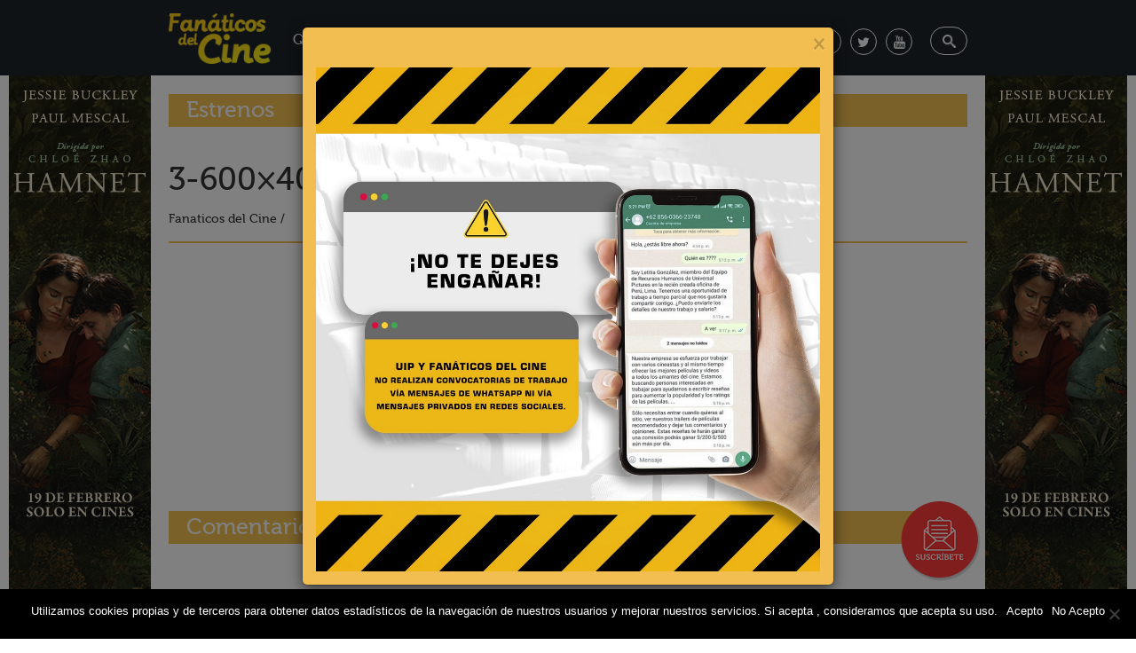

--- FILE ---
content_type: text/html; charset=UTF-8
request_url: https://fanaticosdelcine.pe/noticias/animales-nocturnos-en-el-festival-de-cine-de-londres/attachment/3-600x400-23-8/
body_size: 12496
content:
<!doctype html>
<html lang="es-PE"
 xmlns:fb="http://ogp.me/ns/fb#">
    <head>
        <meta charset="UTF-8">
        <meta http-equiv="X-UA-Compatible" content="IE=edge">
        <meta name="viewport" content="width=device-width, initial-scale=1">
        <meta name="description" content="Fanáticos del Cine">
        <meta name="author" content="UIP">
        <meta property="fb:pages" content="276672684726" />
        <!--
        <meta name="google-site-verification" content="7NsWjA1r8kUkyNGpaRbMN2PSyWzotQMF6H7f7y8maJM" />
        -->
        <meta name="google-site-verification" content="HqSxCQfnmRav4gpwZO5BkgEcp0w8PUqxJ47IueMZJiE" />
        <meta property="og:title" content="Fanaticos del Cine : 3-600&#215;400-23" /><meta property="og:description" content="" /><meta property="og:image" content="https://fanaticosdelcine.pe/wp-content/uploads/2016/10/3-600x400-23.jpg" />        <!-- Bootstrap core CSS -->
        <!-- Custom styles for this template -->
        <!-- HTML5 shim and Respond.js for IE8 support of HTML5 elements and media queries -->
        <!--[if lt IE 9]>
      <script src="https://oss.maxcdn.com/html5shiv/3.7.2/html5shiv.min.js"></script>
      <script src="https://oss.maxcdn.com/respond/1.4.2/respond.min.js"></script>
    <![endif]-->
        <link rel="pingback" href="https://fanaticosdelcine.pe/xmlrpc.php">
        <link href='/wp-content/themes/fdc/assets/fonts/fonts.css' rel='stylesheet' type='text/css'>
	 <link rel="shortcut icon" type="image/x-icon" href="/wp-content/themes/fdc/favicon.ico"> 
        <meta name='robots' content='index, follow, max-image-preview:large, max-snippet:-1, max-video-preview:-1' />
	<style>img:is([sizes="auto" i], [sizes^="auto," i]) { contain-intrinsic-size: 3000px 1500px }</style>
	
<!-- Google Tag Manager for WordPress by gtm4wp.com -->
<script data-cfasync="false" data-pagespeed-no-defer>
	var gtm4wp_datalayer_name = "dataLayer";
	var dataLayer = dataLayer || [];
</script>
<!-- End Google Tag Manager for WordPress by gtm4wp.com -->
	<!-- This site is optimized with the Yoast SEO plugin v24.4 - https://yoast.com/wordpress/plugins/seo/ -->
	<title>3-600x400-23 - Fanaticos del Cine</title>
	<link rel="canonical" href="https://fanaticosdelcine.pe/noticias/animales-nocturnos-en-el-festival-de-cine-de-londres/attachment/3-600x400-23-8/" />
	<meta property="og:locale" content="es_ES" />
	<meta property="og:type" content="article" />
	<meta property="og:title" content="3-600x400-23 - Fanaticos del Cine" />
	<meta property="og:url" content="https://fanaticosdelcine.pe/noticias/animales-nocturnos-en-el-festival-de-cine-de-londres/attachment/3-600x400-23-8/" />
	<meta property="og:site_name" content="Fanaticos del Cine" />
	<meta property="article:publisher" content="https://www.facebook.com/fanaticosdelcine" />
	<meta property="og:image" content="https://fanaticosdelcine.pe/noticias/animales-nocturnos-en-el-festival-de-cine-de-londres/attachment/3-600x400-23-8" />
	<meta property="og:image:width" content="600" />
	<meta property="og:image:height" content="400" />
	<meta property="og:image:type" content="image/jpeg" />
	<meta name="twitter:card" content="summary_large_image" />
	<meta name="twitter:site" content="@fansdelcine" />
	<script type="application/ld+json" class="yoast-schema-graph">{"@context":"https://schema.org","@graph":[{"@type":"WebPage","@id":"https://fanaticosdelcine.pe/noticias/animales-nocturnos-en-el-festival-de-cine-de-londres/attachment/3-600x400-23-8/","url":"https://fanaticosdelcine.pe/noticias/animales-nocturnos-en-el-festival-de-cine-de-londres/attachment/3-600x400-23-8/","name":"3-600x400-23 - Fanaticos del Cine","isPartOf":{"@id":"https://fanaticosdelcine.pe/#website"},"primaryImageOfPage":{"@id":"https://fanaticosdelcine.pe/noticias/animales-nocturnos-en-el-festival-de-cine-de-londres/attachment/3-600x400-23-8/#primaryimage"},"image":{"@id":"https://fanaticosdelcine.pe/noticias/animales-nocturnos-en-el-festival-de-cine-de-londres/attachment/3-600x400-23-8/#primaryimage"},"thumbnailUrl":"https://fanaticosdelcine.pe/wp-content/uploads/2016/10/3-600x400-23.jpg","datePublished":"2016-10-17T17:47:07+00:00","breadcrumb":{"@id":"https://fanaticosdelcine.pe/noticias/animales-nocturnos-en-el-festival-de-cine-de-londres/attachment/3-600x400-23-8/#breadcrumb"},"inLanguage":"es-PE","potentialAction":[{"@type":"ReadAction","target":["https://fanaticosdelcine.pe/noticias/animales-nocturnos-en-el-festival-de-cine-de-londres/attachment/3-600x400-23-8/"]}]},{"@type":"ImageObject","inLanguage":"es-PE","@id":"https://fanaticosdelcine.pe/noticias/animales-nocturnos-en-el-festival-de-cine-de-londres/attachment/3-600x400-23-8/#primaryimage","url":"https://fanaticosdelcine.pe/wp-content/uploads/2016/10/3-600x400-23.jpg","contentUrl":"https://fanaticosdelcine.pe/wp-content/uploads/2016/10/3-600x400-23.jpg","width":600,"height":400},{"@type":"BreadcrumbList","@id":"https://fanaticosdelcine.pe/noticias/animales-nocturnos-en-el-festival-de-cine-de-londres/attachment/3-600x400-23-8/#breadcrumb","itemListElement":[{"@type":"ListItem","position":1,"name":"Home","item":"https://fanaticosdelcine.pe/"},{"@type":"ListItem","position":2,"name":"Animales Nocturnos en el Festival de Cine de Londres","item":"https://fanaticosdelcine.pe/noticias/animales-nocturnos-en-el-festival-de-cine-de-londres/"},{"@type":"ListItem","position":3,"name":"3-600&#215;400-23"}]},{"@type":"WebSite","@id":"https://fanaticosdelcine.pe/#website","url":"https://fanaticosdelcine.pe/","name":"Fanaticos del Cine","description":"Disfruta de lo mejor del cine internacional con material exclusivo y detrás de cámaras. También sorteamos merchandising oficial de las películas.","potentialAction":[{"@type":"SearchAction","target":{"@type":"EntryPoint","urlTemplate":"https://fanaticosdelcine.pe/?s={search_term_string}"},"query-input":{"@type":"PropertyValueSpecification","valueRequired":true,"valueName":"search_term_string"}}],"inLanguage":"es-PE"}]}</script>
	<!-- / Yoast SEO plugin. -->


<link rel='dns-prefetch' href='//cdnjs.cloudflare.com' />
<link rel='dns-prefetch' href='//fonts.googleapis.com' />
<link rel="alternate" type="application/rss+xml" title="Fanaticos del Cine &raquo; Feed" href="https://fanaticosdelcine.pe/feed/" />
<link rel="alternate" type="application/rss+xml" title="Fanaticos del Cine &raquo; Feed de los comentarios" href="https://fanaticosdelcine.pe/comments/feed/" />
<link rel="alternate" type="application/rss+xml" title="Fanaticos del Cine &raquo; Comentario 3-600&#215;400-23 del feed" href="https://fanaticosdelcine.pe/noticias/animales-nocturnos-en-el-festival-de-cine-de-londres/attachment/3-600x400-23-8/feed/" />
<script type="text/javascript">
/* <![CDATA[ */
window._wpemojiSettings = {"baseUrl":"https:\/\/s.w.org\/images\/core\/emoji\/15.0.3\/72x72\/","ext":".png","svgUrl":"https:\/\/s.w.org\/images\/core\/emoji\/15.0.3\/svg\/","svgExt":".svg","source":{"concatemoji":"https:\/\/fanaticosdelcine.pe\/wp-includes\/js\/wp-emoji-release.min.js?ver=6.7.4"}};
/*! This file is auto-generated */
!function(i,n){var o,s,e;function c(e){try{var t={supportTests:e,timestamp:(new Date).valueOf()};sessionStorage.setItem(o,JSON.stringify(t))}catch(e){}}function p(e,t,n){e.clearRect(0,0,e.canvas.width,e.canvas.height),e.fillText(t,0,0);var t=new Uint32Array(e.getImageData(0,0,e.canvas.width,e.canvas.height).data),r=(e.clearRect(0,0,e.canvas.width,e.canvas.height),e.fillText(n,0,0),new Uint32Array(e.getImageData(0,0,e.canvas.width,e.canvas.height).data));return t.every(function(e,t){return e===r[t]})}function u(e,t,n){switch(t){case"flag":return n(e,"\ud83c\udff3\ufe0f\u200d\u26a7\ufe0f","\ud83c\udff3\ufe0f\u200b\u26a7\ufe0f")?!1:!n(e,"\ud83c\uddfa\ud83c\uddf3","\ud83c\uddfa\u200b\ud83c\uddf3")&&!n(e,"\ud83c\udff4\udb40\udc67\udb40\udc62\udb40\udc65\udb40\udc6e\udb40\udc67\udb40\udc7f","\ud83c\udff4\u200b\udb40\udc67\u200b\udb40\udc62\u200b\udb40\udc65\u200b\udb40\udc6e\u200b\udb40\udc67\u200b\udb40\udc7f");case"emoji":return!n(e,"\ud83d\udc26\u200d\u2b1b","\ud83d\udc26\u200b\u2b1b")}return!1}function f(e,t,n){var r="undefined"!=typeof WorkerGlobalScope&&self instanceof WorkerGlobalScope?new OffscreenCanvas(300,150):i.createElement("canvas"),a=r.getContext("2d",{willReadFrequently:!0}),o=(a.textBaseline="top",a.font="600 32px Arial",{});return e.forEach(function(e){o[e]=t(a,e,n)}),o}function t(e){var t=i.createElement("script");t.src=e,t.defer=!0,i.head.appendChild(t)}"undefined"!=typeof Promise&&(o="wpEmojiSettingsSupports",s=["flag","emoji"],n.supports={everything:!0,everythingExceptFlag:!0},e=new Promise(function(e){i.addEventListener("DOMContentLoaded",e,{once:!0})}),new Promise(function(t){var n=function(){try{var e=JSON.parse(sessionStorage.getItem(o));if("object"==typeof e&&"number"==typeof e.timestamp&&(new Date).valueOf()<e.timestamp+604800&&"object"==typeof e.supportTests)return e.supportTests}catch(e){}return null}();if(!n){if("undefined"!=typeof Worker&&"undefined"!=typeof OffscreenCanvas&&"undefined"!=typeof URL&&URL.createObjectURL&&"undefined"!=typeof Blob)try{var e="postMessage("+f.toString()+"("+[JSON.stringify(s),u.toString(),p.toString()].join(",")+"));",r=new Blob([e],{type:"text/javascript"}),a=new Worker(URL.createObjectURL(r),{name:"wpTestEmojiSupports"});return void(a.onmessage=function(e){c(n=e.data),a.terminate(),t(n)})}catch(e){}c(n=f(s,u,p))}t(n)}).then(function(e){for(var t in e)n.supports[t]=e[t],n.supports.everything=n.supports.everything&&n.supports[t],"flag"!==t&&(n.supports.everythingExceptFlag=n.supports.everythingExceptFlag&&n.supports[t]);n.supports.everythingExceptFlag=n.supports.everythingExceptFlag&&!n.supports.flag,n.DOMReady=!1,n.readyCallback=function(){n.DOMReady=!0}}).then(function(){return e}).then(function(){var e;n.supports.everything||(n.readyCallback(),(e=n.source||{}).concatemoji?t(e.concatemoji):e.wpemoji&&e.twemoji&&(t(e.twemoji),t(e.wpemoji)))}))}((window,document),window._wpemojiSettings);
/* ]]> */
</script>
<style id='wp-emoji-styles-inline-css' type='text/css'>

	img.wp-smiley, img.emoji {
		display: inline !important;
		border: none !important;
		box-shadow: none !important;
		height: 1em !important;
		width: 1em !important;
		margin: 0 0.07em !important;
		vertical-align: -0.1em !important;
		background: none !important;
		padding: 0 !important;
	}
</style>
<link rel='stylesheet' id='wp-block-library-css' href='https://fanaticosdelcine.pe/wp-includes/css/dist/block-library/style.min.css?ver=6.7.4' type='text/css' media='all' />
<style id='classic-theme-styles-inline-css' type='text/css'>
/*! This file is auto-generated */
.wp-block-button__link{color:#fff;background-color:#32373c;border-radius:9999px;box-shadow:none;text-decoration:none;padding:calc(.667em + 2px) calc(1.333em + 2px);font-size:1.125em}.wp-block-file__button{background:#32373c;color:#fff;text-decoration:none}
</style>
<style id='global-styles-inline-css' type='text/css'>
:root{--wp--preset--aspect-ratio--square: 1;--wp--preset--aspect-ratio--4-3: 4/3;--wp--preset--aspect-ratio--3-4: 3/4;--wp--preset--aspect-ratio--3-2: 3/2;--wp--preset--aspect-ratio--2-3: 2/3;--wp--preset--aspect-ratio--16-9: 16/9;--wp--preset--aspect-ratio--9-16: 9/16;--wp--preset--color--black: #000000;--wp--preset--color--cyan-bluish-gray: #abb8c3;--wp--preset--color--white: #ffffff;--wp--preset--color--pale-pink: #f78da7;--wp--preset--color--vivid-red: #cf2e2e;--wp--preset--color--luminous-vivid-orange: #ff6900;--wp--preset--color--luminous-vivid-amber: #fcb900;--wp--preset--color--light-green-cyan: #7bdcb5;--wp--preset--color--vivid-green-cyan: #00d084;--wp--preset--color--pale-cyan-blue: #8ed1fc;--wp--preset--color--vivid-cyan-blue: #0693e3;--wp--preset--color--vivid-purple: #9b51e0;--wp--preset--gradient--vivid-cyan-blue-to-vivid-purple: linear-gradient(135deg,rgba(6,147,227,1) 0%,rgb(155,81,224) 100%);--wp--preset--gradient--light-green-cyan-to-vivid-green-cyan: linear-gradient(135deg,rgb(122,220,180) 0%,rgb(0,208,130) 100%);--wp--preset--gradient--luminous-vivid-amber-to-luminous-vivid-orange: linear-gradient(135deg,rgba(252,185,0,1) 0%,rgba(255,105,0,1) 100%);--wp--preset--gradient--luminous-vivid-orange-to-vivid-red: linear-gradient(135deg,rgba(255,105,0,1) 0%,rgb(207,46,46) 100%);--wp--preset--gradient--very-light-gray-to-cyan-bluish-gray: linear-gradient(135deg,rgb(238,238,238) 0%,rgb(169,184,195) 100%);--wp--preset--gradient--cool-to-warm-spectrum: linear-gradient(135deg,rgb(74,234,220) 0%,rgb(151,120,209) 20%,rgb(207,42,186) 40%,rgb(238,44,130) 60%,rgb(251,105,98) 80%,rgb(254,248,76) 100%);--wp--preset--gradient--blush-light-purple: linear-gradient(135deg,rgb(255,206,236) 0%,rgb(152,150,240) 100%);--wp--preset--gradient--blush-bordeaux: linear-gradient(135deg,rgb(254,205,165) 0%,rgb(254,45,45) 50%,rgb(107,0,62) 100%);--wp--preset--gradient--luminous-dusk: linear-gradient(135deg,rgb(255,203,112) 0%,rgb(199,81,192) 50%,rgb(65,88,208) 100%);--wp--preset--gradient--pale-ocean: linear-gradient(135deg,rgb(255,245,203) 0%,rgb(182,227,212) 50%,rgb(51,167,181) 100%);--wp--preset--gradient--electric-grass: linear-gradient(135deg,rgb(202,248,128) 0%,rgb(113,206,126) 100%);--wp--preset--gradient--midnight: linear-gradient(135deg,rgb(2,3,129) 0%,rgb(40,116,252) 100%);--wp--preset--font-size--small: 13px;--wp--preset--font-size--medium: 20px;--wp--preset--font-size--large: 36px;--wp--preset--font-size--x-large: 42px;--wp--preset--spacing--20: 0.44rem;--wp--preset--spacing--30: 0.67rem;--wp--preset--spacing--40: 1rem;--wp--preset--spacing--50: 1.5rem;--wp--preset--spacing--60: 2.25rem;--wp--preset--spacing--70: 3.38rem;--wp--preset--spacing--80: 5.06rem;--wp--preset--shadow--natural: 6px 6px 9px rgba(0, 0, 0, 0.2);--wp--preset--shadow--deep: 12px 12px 50px rgba(0, 0, 0, 0.4);--wp--preset--shadow--sharp: 6px 6px 0px rgba(0, 0, 0, 0.2);--wp--preset--shadow--outlined: 6px 6px 0px -3px rgba(255, 255, 255, 1), 6px 6px rgba(0, 0, 0, 1);--wp--preset--shadow--crisp: 6px 6px 0px rgba(0, 0, 0, 1);}:where(.is-layout-flex){gap: 0.5em;}:where(.is-layout-grid){gap: 0.5em;}body .is-layout-flex{display: flex;}.is-layout-flex{flex-wrap: wrap;align-items: center;}.is-layout-flex > :is(*, div){margin: 0;}body .is-layout-grid{display: grid;}.is-layout-grid > :is(*, div){margin: 0;}:where(.wp-block-columns.is-layout-flex){gap: 2em;}:where(.wp-block-columns.is-layout-grid){gap: 2em;}:where(.wp-block-post-template.is-layout-flex){gap: 1.25em;}:where(.wp-block-post-template.is-layout-grid){gap: 1.25em;}.has-black-color{color: var(--wp--preset--color--black) !important;}.has-cyan-bluish-gray-color{color: var(--wp--preset--color--cyan-bluish-gray) !important;}.has-white-color{color: var(--wp--preset--color--white) !important;}.has-pale-pink-color{color: var(--wp--preset--color--pale-pink) !important;}.has-vivid-red-color{color: var(--wp--preset--color--vivid-red) !important;}.has-luminous-vivid-orange-color{color: var(--wp--preset--color--luminous-vivid-orange) !important;}.has-luminous-vivid-amber-color{color: var(--wp--preset--color--luminous-vivid-amber) !important;}.has-light-green-cyan-color{color: var(--wp--preset--color--light-green-cyan) !important;}.has-vivid-green-cyan-color{color: var(--wp--preset--color--vivid-green-cyan) !important;}.has-pale-cyan-blue-color{color: var(--wp--preset--color--pale-cyan-blue) !important;}.has-vivid-cyan-blue-color{color: var(--wp--preset--color--vivid-cyan-blue) !important;}.has-vivid-purple-color{color: var(--wp--preset--color--vivid-purple) !important;}.has-black-background-color{background-color: var(--wp--preset--color--black) !important;}.has-cyan-bluish-gray-background-color{background-color: var(--wp--preset--color--cyan-bluish-gray) !important;}.has-white-background-color{background-color: var(--wp--preset--color--white) !important;}.has-pale-pink-background-color{background-color: var(--wp--preset--color--pale-pink) !important;}.has-vivid-red-background-color{background-color: var(--wp--preset--color--vivid-red) !important;}.has-luminous-vivid-orange-background-color{background-color: var(--wp--preset--color--luminous-vivid-orange) !important;}.has-luminous-vivid-amber-background-color{background-color: var(--wp--preset--color--luminous-vivid-amber) !important;}.has-light-green-cyan-background-color{background-color: var(--wp--preset--color--light-green-cyan) !important;}.has-vivid-green-cyan-background-color{background-color: var(--wp--preset--color--vivid-green-cyan) !important;}.has-pale-cyan-blue-background-color{background-color: var(--wp--preset--color--pale-cyan-blue) !important;}.has-vivid-cyan-blue-background-color{background-color: var(--wp--preset--color--vivid-cyan-blue) !important;}.has-vivid-purple-background-color{background-color: var(--wp--preset--color--vivid-purple) !important;}.has-black-border-color{border-color: var(--wp--preset--color--black) !important;}.has-cyan-bluish-gray-border-color{border-color: var(--wp--preset--color--cyan-bluish-gray) !important;}.has-white-border-color{border-color: var(--wp--preset--color--white) !important;}.has-pale-pink-border-color{border-color: var(--wp--preset--color--pale-pink) !important;}.has-vivid-red-border-color{border-color: var(--wp--preset--color--vivid-red) !important;}.has-luminous-vivid-orange-border-color{border-color: var(--wp--preset--color--luminous-vivid-orange) !important;}.has-luminous-vivid-amber-border-color{border-color: var(--wp--preset--color--luminous-vivid-amber) !important;}.has-light-green-cyan-border-color{border-color: var(--wp--preset--color--light-green-cyan) !important;}.has-vivid-green-cyan-border-color{border-color: var(--wp--preset--color--vivid-green-cyan) !important;}.has-pale-cyan-blue-border-color{border-color: var(--wp--preset--color--pale-cyan-blue) !important;}.has-vivid-cyan-blue-border-color{border-color: var(--wp--preset--color--vivid-cyan-blue) !important;}.has-vivid-purple-border-color{border-color: var(--wp--preset--color--vivid-purple) !important;}.has-vivid-cyan-blue-to-vivid-purple-gradient-background{background: var(--wp--preset--gradient--vivid-cyan-blue-to-vivid-purple) !important;}.has-light-green-cyan-to-vivid-green-cyan-gradient-background{background: var(--wp--preset--gradient--light-green-cyan-to-vivid-green-cyan) !important;}.has-luminous-vivid-amber-to-luminous-vivid-orange-gradient-background{background: var(--wp--preset--gradient--luminous-vivid-amber-to-luminous-vivid-orange) !important;}.has-luminous-vivid-orange-to-vivid-red-gradient-background{background: var(--wp--preset--gradient--luminous-vivid-orange-to-vivid-red) !important;}.has-very-light-gray-to-cyan-bluish-gray-gradient-background{background: var(--wp--preset--gradient--very-light-gray-to-cyan-bluish-gray) !important;}.has-cool-to-warm-spectrum-gradient-background{background: var(--wp--preset--gradient--cool-to-warm-spectrum) !important;}.has-blush-light-purple-gradient-background{background: var(--wp--preset--gradient--blush-light-purple) !important;}.has-blush-bordeaux-gradient-background{background: var(--wp--preset--gradient--blush-bordeaux) !important;}.has-luminous-dusk-gradient-background{background: var(--wp--preset--gradient--luminous-dusk) !important;}.has-pale-ocean-gradient-background{background: var(--wp--preset--gradient--pale-ocean) !important;}.has-electric-grass-gradient-background{background: var(--wp--preset--gradient--electric-grass) !important;}.has-midnight-gradient-background{background: var(--wp--preset--gradient--midnight) !important;}.has-small-font-size{font-size: var(--wp--preset--font-size--small) !important;}.has-medium-font-size{font-size: var(--wp--preset--font-size--medium) !important;}.has-large-font-size{font-size: var(--wp--preset--font-size--large) !important;}.has-x-large-font-size{font-size: var(--wp--preset--font-size--x-large) !important;}
:where(.wp-block-post-template.is-layout-flex){gap: 1.25em;}:where(.wp-block-post-template.is-layout-grid){gap: 1.25em;}
:where(.wp-block-columns.is-layout-flex){gap: 2em;}:where(.wp-block-columns.is-layout-grid){gap: 2em;}
:root :where(.wp-block-pullquote){font-size: 1.5em;line-height: 1.6;}
</style>
<link rel='stylesheet' id='cookie-notice-front-css' href='https://fanaticosdelcine.pe/wp-content/plugins/cookie-notice/css/front.min.css?ver=2.5.5' type='text/css' media='all' />
<link rel='stylesheet' id='fvp-frontend-css' href='https://fanaticosdelcine.pe/wp-content/plugins/featured-video-plus/styles/frontend.css?ver=2.3.3' type='text/css' media='all' />
<link rel='stylesheet' id='mur-css' href='https://fanaticosdelcine.pe/wp-content/plugins/manage-upcoming-release/mur-plugin.css?ver=6.7.4' type='text/css' media='all' />
<link rel='stylesheet' id='fontawesome-css-css' href='https://fanaticosdelcine.pe/wp-content/plugins/video-gallery-awesome-responsive-youtube-vimeo-gallery/Style/roboiticons.css?ver=6.7.4' type='text/css' media='all' />
<link rel='stylesheet' id='Robo_IT_Video_Gallery-css' href='https://fanaticosdelcine.pe/wp-content/plugins/video-gallery-awesome-responsive-youtube-vimeo-gallery/Style/Robo_IT_Video_Gallery_Widget.css?ver=6.7.4' type='text/css' media='all' />
<link rel='stylesheet' id='bootstrap-css' href='https://fanaticosdelcine.pe/wp-content/themes/fdc/bootstrap/css/bootstrap.css' type='text/css' media='all' />
<link rel='stylesheet' id='style-css' href='https://fanaticosdelcine.pe/wp-content/themes/fdc/style.css' type='text/css' media='all' />
<link crossorigin="anonymous" rel='stylesheet' id='fontawesome-css' href='https://cdnjs.cloudflare.com/ajax/libs/font-awesome/4.7.0/css/font-awesome.min.css' type='text/css' media='all' />
<link crossorigin="anonymous" rel='stylesheet' id='style-1-css' href='https://fonts.googleapis.com/css?family=Raleway:400,300,600,700' type='text/css' media='all' />
<link rel='stylesheet' id='fonts-css' href='https://fanaticosdelcine.pe/wp-content/themes/fdc/assets/fonts/fonts.css' type='text/css' media='all' />
<link rel='stylesheet' id='slickcss-css' href='https://fanaticosdelcine.pe/wp-content/themes/fdc/assets/css/slick.css' type='text/css' media='all' />
<link rel='stylesheet' id='slickcsstheme-css' href='https://fanaticosdelcine.pe/wp-content/themes/fdc/assets/css/slick-theme.css' type='text/css' media='all' />
<link rel='stylesheet' id='fixcss-css' href='https://fanaticosdelcine.pe/wp-content/themes/fdc/assets/css/fix.css' type='text/css' media='all' />
<script type="text/javascript" id="cookie-notice-front-js-before">
/* <![CDATA[ */
var cnArgs = {"ajaxUrl":"https:\/\/fanaticosdelcine.pe\/wp-admin\/admin-ajax.php","nonce":"16b27b5b4d","hideEffect":"fade","position":"bottom","onScroll":false,"onScrollOffset":100,"onClick":false,"cookieName":"cookie_notice_accepted","cookieTime":2592000,"cookieTimeRejected":2592000,"globalCookie":false,"redirection":false,"cache":false,"revokeCookies":true,"revokeCookiesOpt":"automatic"};
/* ]]> */
</script>
<script type="text/javascript" src="https://fanaticosdelcine.pe/wp-content/plugins/cookie-notice/js/front.min.js?ver=2.5.5" id="cookie-notice-front-js"></script>
<script type="text/javascript" src="https://fanaticosdelcine.pe/wp-content/themes/fdc/assets/js/jquery.min.js" id="jquery-js"></script>
<script type="text/javascript" src="https://fanaticosdelcine.pe/wp-content/plugins/featured-video-plus/js/jquery.fitvids.min.js?ver=master-2015-08" id="jquery.fitvids-js"></script>
<script type="text/javascript" id="fvp-frontend-js-extra">
/* <![CDATA[ */
var fvpdata = {"ajaxurl":"https:\/\/fanaticosdelcine.pe\/wp-admin\/admin-ajax.php","nonce":"eba69c8e7d","fitvids":"1","dynamic":"","overlay":"","opacity":"0.75","color":"b","width":"640"};
/* ]]> */
</script>
<script type="text/javascript" src="https://fanaticosdelcine.pe/wp-content/plugins/featured-video-plus/js/frontend.min.js?ver=2.3.3" id="fvp-frontend-js"></script>
<script type="text/javascript" src="https://fanaticosdelcine.pe/wp-includes/js/jquery/ui/core.min.js?ver=1.13.3" id="jquery-ui-core-js"></script>
<script type="text/javascript" src="https://fanaticosdelcine.pe/wp-content/plugins/video-gallery-awesome-responsive-youtube-vimeo-gallery/Scripts/jssor.slider.mini.js?ver=6.7.4" id="cwp-main-js"></script>
<script type="text/javascript" id="Robo_IT_Video_Gallery-js-extra">
/* <![CDATA[ */
var object = {"ajaxurl":"https:\/\/fanaticosdelcine.pe\/wp-admin\/admin-ajax.php"};
/* ]]> */
</script>
<script type="text/javascript" src="https://fanaticosdelcine.pe/wp-content/plugins/video-gallery-awesome-responsive-youtube-vimeo-gallery/Scripts/Robo_IT_Video_Gallery_Widget.js?ver=6.7.4" id="Robo_IT_Video_Gallery-js"></script>
<link rel="https://api.w.org/" href="https://fanaticosdelcine.pe/wp-json/" /><link rel="alternate" title="JSON" type="application/json" href="https://fanaticosdelcine.pe/wp-json/wp/v2/media/16340" /><link rel="EditURI" type="application/rsd+xml" title="RSD" href="https://fanaticosdelcine.pe/xmlrpc.php?rsd" />
<meta name="generator" content="WordPress 6.7.4" />
<link rel='shortlink' href='https://fanaticosdelcine.pe/?p=16340' />
<link rel="alternate" title="oEmbed (JSON)" type="application/json+oembed" href="https://fanaticosdelcine.pe/wp-json/oembed/1.0/embed?url=https%3A%2F%2Ffanaticosdelcine.pe%2Fnoticias%2Fanimales-nocturnos-en-el-festival-de-cine-de-londres%2Fattachment%2F3-600x400-23-8%2F" />
<link rel="alternate" title="oEmbed (XML)" type="text/xml+oembed" href="https://fanaticosdelcine.pe/wp-json/oembed/1.0/embed?url=https%3A%2F%2Ffanaticosdelcine.pe%2Fnoticias%2Fanimales-nocturnos-en-el-festival-de-cine-de-londres%2Fattachment%2F3-600x400-23-8%2F&#038;format=xml" />
<meta property="fb:app_id" content="267958673578313"/>
<!-- Google Tag Manager for WordPress by gtm4wp.com -->
<!-- GTM Container placement set to footer -->
<script data-cfasync="false" data-pagespeed-no-defer type="text/javascript">
	var dataLayer_content = {"pagePostType":"attachment","pagePostType2":"single-attachment","pagePostAuthor":"admin"};
	dataLayer.push( dataLayer_content );
</script>
<script data-cfasync="false">
(function(w,d,s,l,i){w[l]=w[l]||[];w[l].push({'gtm.start':
new Date().getTime(),event:'gtm.js'});var f=d.getElementsByTagName(s)[0],
j=d.createElement(s),dl=l!='dataLayer'?'&l='+l:'';j.async=true;j.src=
'//www.googletagmanager.com/gtm.js?id='+i+dl;f.parentNode.insertBefore(j,f);
})(window,document,'script','dataLayer','GTM-PNNWBMB');
</script>
<!-- End Google Tag Manager for WordPress by gtm4wp.com -->

<!-- This site is optimized with the Schema plugin v1.7.9.6 - https://schema.press -->
<script type="application/ld+json">{
    "@context": "http://schema.org",
    "@type": "BreadcrumbList",
    "itemListElement": [
        {
            "@type": "ListItem",
            "position": 1,
            "item": {
                "@id": "https://fanaticosdelcine.pe",
                "name": "Home"
            }
        },
        {
            "@type": "ListItem",
            "position": 2,
            "item": {
                "@id": "https://fanaticosdelcine.pe/noticias/animales-nocturnos-en-el-festival-de-cine-de-londres/",
                "name": "Animales Nocturnos en el Festival de Cine de Londres"
            }
        },
        {
            "@type": "ListItem",
            "position": 3,
            "item": {
                "@id": "https://fanaticosdelcine.pe/noticias/animales-nocturnos-en-el-festival-de-cine-de-londres/attachment/3-600x400-23-8/",
                "name": "3-600&#215;400-23"
            }
        }
    ]
}</script>

<!-- There is no amphtml version available for this URL. -->        
<script async='async' src='https://www.googletagservices.com/tag/js/gpt.js'></script>
<script>
  var googletag = googletag || {};
  googletag.cmd = googletag.cmd || [];
</script>

<script>
  googletag.cmd.push(function() {
    googletag.defineSlot('/1019090/FdC-LateralD', [160, 600], 'div-gpt-ad-1543340319535-0').addService(googletag.pubads());
    googletag.defineSlot('/1019090/FdC-LateralI', [160, 600], 'div-gpt-ad-1543352174054-0').addService(googletag.pubads());
//    googletag.defineSlot('/1019090/FdC', [[960, 90], [960, 35], [960, 400]], 'div-gpt-ad-1543534237050-0').addService(googletag.pubads());
    googletag.defineSlot('/1019090/FdC', [[960, 35], [960, 90], [960, 400]], 'div-gpt-ad-1543606028535-0').addService(googletag.pubads());
    googletag.defineSlot('/1019090/prueba', [300, 350], 'div-gpt-ad-1543456304740-0').addService(googletag.pubads());
    googletag.defineSlot('/1019090/FdC-Noticias', [300, 600], 'div-gpt-ad-1543456837637-0').addService(googletag.pubads());
	   googletag.defineSlot('/21834354357/banner_novedades_300350', [300, 350], 'div-gpt-ad-1568417594790-0').addService(googletag.pubads());
    googletag.pubads().enableSingleRequest();
//    googletag.pubads().enableSyncRendering();
    googletag.enableServices();
  });
</script>
		
<script>function loadScript(a){var b=document.getElementsByTagName("head")[0],c=document.createElement("script");c.type="text/javascript",c.src="https://tracker.metricool.com/resources/be.js",c.onreadystatechange=a,c.onload=a,b.appendChild(c)}loadScript(function(){beTracker.t({hash:"d5e0f094619dc3b5f07b279a36e28f87"})});</script>
<!-- Global site tag (gtag.js) - Google Analytics 
<script async src="https://www.googletagmanager.com/gtag/js?id=UA-153705053-1"></script>
<script>
  window.dataLayer = window.dataLayer || [];
  function gtag(){dataLayer.push(arguments);}
  gtag('js', new Date());
 gtag('config', 'UA-153705053-1');
</script> -->
<script async src="https://www.googletagmanager.com/gtag/js?id=UA-143243745-1"></script>
<script>
  window.dataLayer = window.dataLayer || [];
  function gtag(){dataLayer.push(arguments);}
  gtag('js', new Date());

  gtag('config', 'UA-143243745-1');
</script>

</head>
    <body data-rsssl=1 class="attachment attachment-template-default single single-attachment postid-16340 attachmentid-16340 attachment-jpeg cookies-not-set">
<!-- End Google Tag Manager (noscript) -->
        <header>
	<div class="container">
            <nav class="navbar navbar-default" role="navigation"> 
                <div class=""> 
                    <div class="navbar-header"> 
                        <button type="button" class="navbar-toggle" data-toggle="collapse" data-target="#bs-example-navbar-collapse-1"> 
                            <span class="sr-only">Toggle navigation</span> 
                            <span class="icon-bar"></span> 
                            <span class="icon-bar"></span> 
                            <span class="icon-bar"></span> 
                        </button>                         
                        <a class="navbar-brand" href="https://fanaticosdelcine.pe">
                            <img src="https://fanaticosdelcine.pe/wp-content/themes/fdc/assets/images/logo.png" width="115" />
                        </a>                         
                    </div>                     
                    <div class="collapse navbar-collapse navbar-default" id="bs-example-navbar-collapse-1"> 
                        <ul id="menu-top-menu" class="nav navbar-nav"><li id="menu-item-13682" class="menu-item menu-item-type-post_type menu-item-object-page menu-item-13682"><a href="https://fanaticosdelcine.pe/quienes-somos/">Quiénes Somos</a></li>
<li id="menu-item-13705" class="dropdown menu-item menu-item-type-post_type menu-item-object-page menu-item-13705"><a href="https://fanaticosdelcine.pe/peliculas/">Películas</a></li>
<li id="menu-item-13683" class="menu-item menu-item-type-taxonomy menu-item-object-category menu-item-13683"><a href="https://fanaticosdelcine.pe/noticias/">Noticias</a></li>
<li id="menu-item-13684" class="menu-item menu-item-type-taxonomy menu-item-object-category menu-item-13684"><a href="https://fanaticosdelcine.pe/entrevistas/">Entrevistas</a></li>
<li id="menu-item-13690" class="menu-item menu-item-type-post_type menu-item-object-page menu-item-13690"><a href="https://fanaticosdelcine.pe/contactenos/">Contacto</a></li>
</ul> 
                        <!--<form class="navbar-form navbar-right" role="search" action="/"> 
                            <div class="form-group"> 
                                <input type="text" name="s" id="s" class="form-control search-bar" placeholder=""> 
				<button type="submit" class="btn btn-default">
                                <i class="fa fa-search"></i>
                            </button>  
                            </div>                            
                                                        
                        </form>  -->
                        <form action="https://fanaticosdelcine.pe/" class="searchform" role="search" method="get" >
                          <input type="text" class="" name="s" id="s" placeholder="Busqueda">
                          <button type="submit"><span>Buscar</span></button>
                        </form>
                    </div>                     
                </div>                 
            </nav>
        <div class="social-media">
            <a href="https://www.instagram.com/fanaticosdelcine/" target="_blank"><i class="fa fa-instagram"></i></a>
            <a href="https://www.facebook.com/fanaticosdelcine" target="_blank"><i class="fa fa-facebook"></i></a>
            <a href="https://twitter.com/fansdelcine" target="_blank"><i class="fa fa-twitter"></i></a>
            <a href="http://www.youtube.com/user/Fanaticosdelcine" target="_blank"><i class="fa fa-youtube"></i></a>
        </div>
	</div>
        </header>
        <div class="skyscraper-and-main">
        <!--<div id="content">-->
            <div class="skyscraper container">
                <div class="skyscraper__lateral" id="skycraperLat1">
					<div style='height:600px; width:160px;'>
                    	<a href=https://fanaticosdelcine.pe/release/hamnet/ target="_blank">									<img src="https://fanaticosdelcine.pe/wp-content/uploads/2026/01/HAM_Theatrical_Keyart_1_EN_INTL_160x600_Widesky_Standard200k-ej.jpg">
									</a>                    </div>					
                </div>
                <div class="skyscraper__lateral" id="skycraperLat2">
					<div style='height:600px; width:160px;'>
                    	<a href=https://fanaticosdelcine.pe/release/hamnet/ target="_blank">									<img src="https://fanaticosdelcine.pe/wp-content/uploads/2026/01/HAM_Theatrical_Keyart_1_EN_INTL_160x600_Widesky_Standard200k-ej.jpg">
									</a>                    </div>					
                </div>
            </div>
            <!-- skycraper-->
                <main id="main"><div class="container">
    <div class="row">
        <div class="col-xs-12">
            <div class="skyscraper_horizontal">
                <!--
                <img src="https://fanaticosdelcine.pe/wp-content/themes/fdc/assets/images/grinch.jpg" alt="El Grinch!!" class="img-responsive">
                -->
                <!-- /1019090/FdC -->
                <div id='div-gpt-ad-1543606028535-0'>
                    <script>
                    googletag.cmd.push(function() { googletag.display('div-gpt-ad-1543606028535-0'); });
                    </script>
                </div>
            </div>
        </div>
    </div>
    <div class="row">
        <div class="col-xs-12">
                                <h2 class="title"><a href="/estrenos">Estrenos</a></h2>						
                    </div>
    </div>
    <div class="row">
                                    <div class="col-md-12 post">
                    <div class="post__fold">
                        <h1 class="post__title">3-600&#215;400-23</h1>
                        <div class="post__meta">
                            <span class="post__user">Fanaticos del Cine /</span>
							                        </div>
                        
                        						 <div class="post__meta">
												</div>
                                                                                                                                </div><!-- .post__fold -->
                </div><!-- col-xs-12 -->
                                <div class="col-md-12">
                                                    <div class="row post__main">
                        <div class="col-md-4 post__thumbnail">
                                                    </div>
                        <div class="col-md-8 post__content">
                           <p class="attachment"><a href='https://fanaticosdelcine.pe/wp-content/uploads/2016/10/3-600x400-23.jpg'><img fetchpriority="high" decoding="async" width="300" height="200" src="https://fanaticosdelcine.pe/wp-content/uploads/2016/10/3-600x400-23-300x200.jpg" class="attachment-medium size-medium" alt="" srcset="https://fanaticosdelcine.pe/wp-content/uploads/2016/10/3-600x400-23-300x200.jpg 300w, https://fanaticosdelcine.pe/wp-content/uploads/2016/10/3-600x400-23-150x100.jpg 150w, https://fanaticosdelcine.pe/wp-content/uploads/2016/10/3-600x400-23.jpg 600w" sizes="(max-width: 300px) 100vw, 300px" /></a></p>
 
                            <ul class="share">
                                <li>
                                    <a href="http://www.facebook.com/sharer/sharer.php?u=https%3A%2F%2Ffanaticosdelcine.pe%2Fnoticias%2Fanimales-nocturnos-en-el-festival-de-cine-de-londres%2Fattachment%2F3-600x400-23-8%2F" target="_blank"><img src="https://fanaticosdelcine.pe/wp-content/themes/fdc/assets/images/facebook.png" width="32" /></a>
                                </li>
                                <li>
                                    <a href="http://twitter.com/share?url=https%3A%2F%2Ffanaticosdelcine.pe%2Fnoticias%2Fanimales-nocturnos-en-el-festival-de-cine-de-londres%2Fattachment%2F3-600x400-23-8%2F&text=3-600&#215;400-23" target="_blank"><img src="https://fanaticosdelcine.pe/wp-content/themes/fdc/assets/images/twitter.png" width="32" /></a>
                                </li>
                                <li>
                                    <a href="whatsapp://send?text=3-600&#215;400-23 - https://fanaticosdelcine.pe/noticias/animales-nocturnos-en-el-festival-de-cine-de-londres/attachment/3-600x400-23-8/"><img src="https://fanaticosdelcine.pe/wp-content/themes/fdc/assets/images/whatsapp-icon.png" width="32" /></a>
                                </li>
                            </ul><!--  share -->
                        </div>
                    </div>
					<!-- Aquí va elenco -->                    
                        <h3 class="title">Comentarios</h3>
                        <div class="fb-comments" data-href="https://fanaticosdelcine.pe/noticias/animales-nocturnos-en-el-festival-de-cine-de-londres/attachment/3-600x400-23-8/" data-width="100%" data-numposts="5"></div>         
                                </div>
                    
                        <div class="col-md-12">    
                             
                                                    <h3 class="title">Más estrenos</h3>
                                                <ul class="related-posts"> 
                                                            <li>
                                        <img width="179" height="300" src="https://fanaticosdelcine.pe/wp-content/uploads/2026/01/Gasparin_poster-web-179x300.jpg" class="related-posts__img wp-post-image" alt="" decoding="async" loading="lazy" srcset="https://fanaticosdelcine.pe/wp-content/uploads/2026/01/Gasparin_poster-web-179x300.jpg 179w, https://fanaticosdelcine.pe/wp-content/uploads/2026/01/Gasparin_poster-web-239x400.jpg 239w, https://fanaticosdelcine.pe/wp-content/uploads/2026/01/Gasparin_poster-web.jpg 305w" sizes="auto, (max-width: 179px) 100vw, 179px" />                                        <div class="related-posts__content">
													
											<span class="archives__date">
											22 - 01 - 2026											</span>
											                                                                                        <h4>
                                                <a href="https://fanaticosdelcine.pe/release/gaparin-reestreno/" rel="bookmark" title="GASPARÍN (Reestreno)">
                                                    GASPARÍN (Reestreno)                                                </a>
                                            </h4>
                                            <p>
                                                El fantasma amistoso vuelv...                                            </p>
                                        </div>
                                    </li>
                                                            <li>
                                        <img width="179" height="300" src="https://fanaticosdelcine.pe/wp-content/uploads/2026/01/ODY_crt.OptimisedPoster_crn.HelmetOneSheet_siz.1080x1920_cta.Release-Date_cou.LAS_web-179x300.png" class="related-posts__img wp-post-image" alt="" decoding="async" loading="lazy" srcset="https://fanaticosdelcine.pe/wp-content/uploads/2026/01/ODY_crt.OptimisedPoster_crn.HelmetOneSheet_siz.1080x1920_cta.Release-Date_cou.LAS_web-179x300.png 179w, https://fanaticosdelcine.pe/wp-content/uploads/2026/01/ODY_crt.OptimisedPoster_crn.HelmetOneSheet_siz.1080x1920_cta.Release-Date_cou.LAS_web-239x400.png 239w, https://fanaticosdelcine.pe/wp-content/uploads/2026/01/ODY_crt.OptimisedPoster_crn.HelmetOneSheet_siz.1080x1920_cta.Release-Date_cou.LAS_web.png 305w" sizes="auto, (max-width: 179px) 100vw, 179px" />                                        <div class="related-posts__content">
													
											<span class="archives__date">
											16 - 07 - 2026											</span>
											                                                                                        <h4>
                                                <a href="https://fanaticosdelcine.pe/release/la-odisea/" rel="bookmark" title="LA ODISEA">
                                                    LA ODISEA                                                </a>
                                            </h4>
                                            <p>
                                                Reparto: Matt Damon, Tom H...                                            </p>
                                        </div>
                                    </li>
                                                            <li>
                                        <img width="179" height="300" src="https://fanaticosdelcine.pe/wp-content/uploads/2026/01/SK_dominATE_Las_POSTERweb-179x300.png" class="related-posts__img wp-post-image" alt="" decoding="async" loading="lazy" srcset="https://fanaticosdelcine.pe/wp-content/uploads/2026/01/SK_dominATE_Las_POSTERweb-179x300.png 179w, https://fanaticosdelcine.pe/wp-content/uploads/2026/01/SK_dominATE_Las_POSTERweb-239x400.png 239w, https://fanaticosdelcine.pe/wp-content/uploads/2026/01/SK_dominATE_Las_POSTERweb.png 305w" sizes="auto, (max-width: 179px) 100vw, 179px" />                                        <div class="related-posts__content">
													
											<span class="archives__date">
											05 - 02 - 2026											</span>
											                                                                                        <h4>
                                                <a href="https://fanaticosdelcine.pe/release/stray-kids-the-dominate-experience/" rel="bookmark" title="STRAY KIDS: THE DOMINATE EXPERIENCE">
                                                    STRAY KIDS: THE DOMINATE EXPERIENCE                                                </a>
                                            </h4>
                                            <p>
                                                𝐒𝐭𝐫𝐚𝐲 𝐊�...                                            </p>
                                        </div>
                                    </li>
                                                            <li>
                                        <img width="179" height="300" src="https://fanaticosdelcine.pe/wp-content/uploads/2026/01/ELVIS_MainArtwork_Las-web-179x300.png" class="related-posts__img wp-post-image" alt="" decoding="async" loading="lazy" srcset="https://fanaticosdelcine.pe/wp-content/uploads/2026/01/ELVIS_MainArtwork_Las-web-179x300.png 179w, https://fanaticosdelcine.pe/wp-content/uploads/2026/01/ELVIS_MainArtwork_Las-web-239x400.png 239w, https://fanaticosdelcine.pe/wp-content/uploads/2026/01/ELVIS_MainArtwork_Las-web.png 305w" sizes="auto, (max-width: 179px) 100vw, 179px" />                                        <div class="related-posts__content">
													
											<span class="archives__date">
											26 - 02 - 2026											</span>
											                                                                                        <h4>
                                                <a href="https://fanaticosdelcine.pe/release/epic-elvis-presley-in-concert/" rel="bookmark" title="EPIC: ELVIS PRESLEY IN CONCERT">
                                                    EPIC: ELVIS PRESLEY IN CONCERT                                                </a>
                                            </h4>
                                            <p>
                                                Director: Baz Luhrmann Sin...                                            </p>
                                        </div>
                                    </li>
                                                </ul>   
                                </div><!-- col-md-4-->
            </div><!-- row-->
</div>
        </main>
        
        <!-- <div class="skycraper__lateral" id="skycraperLat1">
            <img src="/assets/images/lateral.jpg" alt="">
        </div>
        <div class="skycraper__lateral" id="skycraperLat2">
           <img src="/assets/images/lateral.jpg" alt=""> 
        </div> -->
        
        <!--</div> /#content -->
        </div> <!-- /skyscraper-and-main -->
        <footer>
            <div class="container">
                <div class="row">
                    <div class="col-sm-4">
                        <span><figure><img src="https://fanaticosdelcine.pe/wp-content/themes/fdc/assets/images/footer-universal.png" /></figure></span>
                        <span><figure><img src="https://fanaticosdelcine.pe/wp-content/themes/fdc/assets/images/footer-paramount.png" /></figure></span>
		    </div>
		    <div class="col-sm-4 text-center">
			<span>&copy; 2026 Fanáticos del Cine - Todos los derechos reservados</span>
<br><a href="//fanaticosdelcine.pe/politica-de-proteccion-de-datos/">Política de protección de datos</a><br>
                    </div>
                    <div class="col-sm-4 text-right">
                        <a href="/libro-de-reclamaciones"><span><figure><img src="https://fanaticosdelcine.pe/wp-content/themes/fdc/assets/images/librito.png" /> &nbsp; Libro De Reclamaciones</figure></span></a> 
                    </div>
                </div>
                
            </div>
        </footer>
        <div class="suscribete">
          <div class="container">
              <div class="row">
                <!--<a href="#" class="suscribete__btn">
                  <img src="/assets/images/suscribete.png" alt="Suscribete!">
                </a>-->
                <button type="button" class="suscribete__btn" data-toggle="modal" data-target="#exampleModal">
                  <img src="https://fanaticosdelcine.pe/wp-content/themes/fdc/assets/images/suscribete.png" alt="Suscribete!">
                </button>
              </div>
          </div>
        </div>

        <!-- M O D A L -->
        <!-- Modal -->
        <div class="modal fade" id="exampleModal" tabindex="-1" role="dialog" aria-labelledby="exampleModalLabel" aria-hidden="true">
          <div class="modal-dialog" role="document">
            <div class="modal-content">
              <div class="modal-header">
                <h5 class="modal-title h3 text-center" id="exampleModalLabel">Suscribete a nuestro Newsletter</h5>
                <p class="text-center">Y recibe las últimas noticias de los mejores estrenos</p>
                <button type="button" class="close" data-dismiss="modal" aria-label="Close">
                  <span aria-hidden="true">&times;</span>
                </button>
              </div>
              <div class="modal-body">
                <form action="https://reprisedigital.us15.list-manage.com/subscribe/post?u=ab862ff6b50f1c8c6fe477fe1&amp;id=a5aa0a9682" method="post" id="mc-embedded-subscribe-form" name="mc-embedded-subscribe-form" class="validate" target="_blank" novalidate>
                  <div class="form-group">
                    <label for="exampleInputEmail1" class="screenreader-text">Email address</label>
                    <input type="email" class="form-control" id="exampleInputEmail1" aria-describedby="emailHelp" placeholder="Ingrese su email" name="EMAIL">
                  </div>
                  <div class="text-center">
                    <button type="submit" class="btn btn-danger" name="subscribe" id="mc-embedded-subscribe" class="button">SUSCRIBIRME</button>
                  </div>
                  <script type='text/javascript' src='//s3.amazonaws.com/downloads.mailchimp.com/js/mc-validate.js'></script><script type='text/javascript'>(function($) {
                    window.fnames = new Array();
                    window.ftypes = new Array();
                    fnames[0]='EMAIL';
                    ftypes[0]='email';
                    }(jQuery));var $mcj = jQuery.noConflict(true);</script>
                </form>
              </div><!-- modal-body--->
            </div>
          </div>
        </div>
<!-- M O D A L IMAGEN -->
<div class="modal fade" id="imageModal" tabindex="-1" role="dialog" aria-labelledby="exampleModalLabel" aria-hidden="true">
  <div class="modal-dialog" role="document">
    <div class="modal-content">
      <div class="modal-header">
        <!--<h5 class="modal-title" id="exampleModalLabel">Image Modal</h5>-->
        <button type="button" class="close" data-dismiss="modal" aria-label="Close">
          <span aria-hidden="true">&times;</span>
        </button>
      </div>
      <div class="modal-body">
           <img src="https://fanaticosdelcine.pe/wp-content/uploads/2023/12/FDCALERTA.jpg" class="img-fluid" alt="Image">
      </div>
    </div>
  </div>
</div>


        <!-- Bootstrap core JavaScript
    ================================================== -->
        <!-- Placed at the end of the document so the pages load faster -->
        <!-- IE10 viewport hack for Surface/desktop Windows 8 bug -->
        
<!-- GTM Container placement set to footer -->
<!-- Google Tag Manager (noscript) -->
				<noscript><iframe src="https://www.googletagmanager.com/ns.html?id=GTM-PNNWBMB" height="0" width="0" style="display:none;visibility:hidden" aria-hidden="true"></iframe></noscript>
<!-- End Google Tag Manager (noscript) --><script type="text/javascript" src="https://fanaticosdelcine.pe/wp-content/plugins/duracelltomi-google-tag-manager/dist/js/gtm4wp-form-move-tracker.js?ver=1.20.3" id="gtm4wp-form-move-tracker-js"></script>
<script type="text/javascript" src="https://fanaticosdelcine.pe/wp-content/themes/fdc/bootstrap/js/bootstrap.min.js" id="bootstrap-js"></script>
<script type="text/javascript" src="https://fanaticosdelcine.pe/wp-content/themes/fdc/assets/js/slick.min.js" id="slick-js"></script>
<script type="text/javascript" src="https://fanaticosdelcine.pe/wp-content/themes/fdc/assets/js/ie10-viewport-bug-workaround.js" id="ieviewportbugworkaround-js"></script>
<script type="text/javascript" src="https://fanaticosdelcine.pe/wp-content/themes/fdc/assets/js/fix.js" id="fixjs-js"></script>
<script type="text/javascript" src="https://fanaticosdelcine.pe/wp-content/themes/fdc/assets/js/jquery.sticky-kit.min.js" id="sticky-js"></script>
<script type="text/javascript" src="https://fanaticosdelcine.pe/wp-content/themes/fdc/assets/js/main.js" id="main-js"></script>
<!-- Facebook Comments Plugin for WordPress: http://peadig.com/wordpress-plugins/facebook-comments/ -->
<div id="fb-root"></div>
<script>(function(d, s, id) {
  var js, fjs = d.getElementsByTagName(s)[0];
  if (d.getElementById(id)) return;
  js = d.createElement(s); js.id = id;
  js.src = "//connect.facebook.net/es_LA/sdk.js#xfbml=1&appId=267958673578313&version=v2.3";
  fjs.parentNode.insertBefore(js, fjs);
}(document, 'script', 'facebook-jssdk'));</script>

		<!-- Cookie Notice plugin v2.5.5 by Hu-manity.co https://hu-manity.co/ -->
		<div id="cookie-notice" role="dialog" class="cookie-notice-hidden cookie-revoke-hidden cn-position-bottom" aria-label="Cookie Notice" style="background-color: rgba(0,0,0,1);"><div class="cookie-notice-container" style="color: #fff"><span id="cn-notice-text" class="cn-text-container">Utilizamos cookies propias y de terceros para obtener datos estadísticos de la navegación de nuestros usuarios y mejorar nuestros servicios. Si acepta , consideramos que acepta su uso.</span><span id="cn-notice-buttons" class="cn-buttons-container"><a href="#" id="cn-accept-cookie" data-cookie-set="accept" class="cn-set-cookie cn-button cn-button-custom button" aria-label="Acepto">Acepto</a><a href="#" id="cn-refuse-cookie" data-cookie-set="refuse" class="cn-set-cookie cn-button cn-button-custom button" aria-label="No Acepto">No Acepto</a></span><span id="cn-close-notice" data-cookie-set="accept" class="cn-close-icon" title="No Acepto"></span></div>
			<div class="cookie-revoke-container" style="color: #fff"><span id="cn-revoke-text" class="cn-text-container">You can revoke your consent any time using the Revoke consent button.</span><span id="cn-revoke-buttons" class="cn-buttons-container"><a href="#" class="cn-revoke-cookie cn-button cn-button-custom button" aria-label="Cambiar configuración de Cookies">Cambiar configuración de Cookies</a></span>
			</div>
		</div>
		<!-- / Cookie Notice plugin -->
<script type="text/javascript">
jQuery(document).ready(function(){
		/*jQuery('.rit_video_gallery_main_video_contain_div').slick({
			dots: true,
			infinite: true,
			arrows: true,
			speed: 300,
			autoplay: true,		

			autoplaySpeed: 3000,
			slidesToShow: 3,
			slidesToScroll: 1,
			centerMode: false,
			variableWidth :false,
			responsive: [
    {
      breakpoint: 769,
      settings: {
        slidesToShow: 2,
        slidesToScroll: 1,
        infinite: true,
        dots: false
      }
    },
    {
      breakpoint: 641,
      settings: {
        slidesToShow: 2,
        slidesToScroll: 1,
		 dots: false
      }
    },
    {
      breakpoint: 481,
      settings: {
        slidesToShow: 1,
        slidesToScroll: 1,
		 dots: false
      }
    }
  ]
		});*/

// slider home
$('#slider-featured').slick({
	arrows: false,
	autoplay: true,		
	autoplaySpeed: 3000,
	slidesToShow: 1,
	slidesToScroll: 1,
	dots: true
});
$('#internal-slider').slick({
	arrows: false,
	slidesToShow: 1,
	slidesToScroll: 1,
	dots: true
});

$(".skyscraper_horizontal").hover(function(){
    $("#div-gpt-ad-1543606028535-0 iframe").css({height:"400px;",border:"1px solid black;"});
});


	});
  var dv = document.getElementById('container'),
            ifr1 = document.getElementById('div-gpt-ad-1543606028535-0'), 
            expand = function(id){
                if(id === 'div-gpt-ad-1543606028535-0'){
                 ifr1.style.height='400px';
                 console.log("En 400");
                }
              else {
                ifr1.style.height = '35px';
                console.log("En 35");
              }
            };
        dv.onmouseover = function(ev){
            ev = ev || window.event;
            var elm = ev.target || ev.srcElement;
            expand(elm.id);
        };
</script> 
<script>
  // Use jQuery to trigger the modal when the page is fully loaded
  $(document).ready(function() {
    $('#imageModal').modal('show');
  });
</script>
   <!-- Lightning Bolt Begins -->
      <script type="text/javascript" id="lightning_bolt" src="//cdn-akamai.mookie1.com/LB/LightningBolt.js"></script>
      <!-- Lightning Bolt Ends -->
    </body>
</html>


--- FILE ---
content_type: text/html; charset=utf-8
request_url: https://www.google.com/recaptcha/api2/aframe
body_size: 268
content:
<!DOCTYPE HTML><html><head><meta http-equiv="content-type" content="text/html; charset=UTF-8"></head><body><script nonce="7DCGRaxlZAB_2EBh8VtVbQ">/** Anti-fraud and anti-abuse applications only. See google.com/recaptcha */ try{var clients={'sodar':'https://pagead2.googlesyndication.com/pagead/sodar?'};window.addEventListener("message",function(a){try{if(a.source===window.parent){var b=JSON.parse(a.data);var c=clients[b['id']];if(c){var d=document.createElement('img');d.src=c+b['params']+'&rc='+(localStorage.getItem("rc::a")?sessionStorage.getItem("rc::b"):"");window.document.body.appendChild(d);sessionStorage.setItem("rc::e",parseInt(sessionStorage.getItem("rc::e")||0)+1);localStorage.setItem("rc::h",'1769219718830');}}}catch(b){}});window.parent.postMessage("_grecaptcha_ready", "*");}catch(b){}</script></body></html>